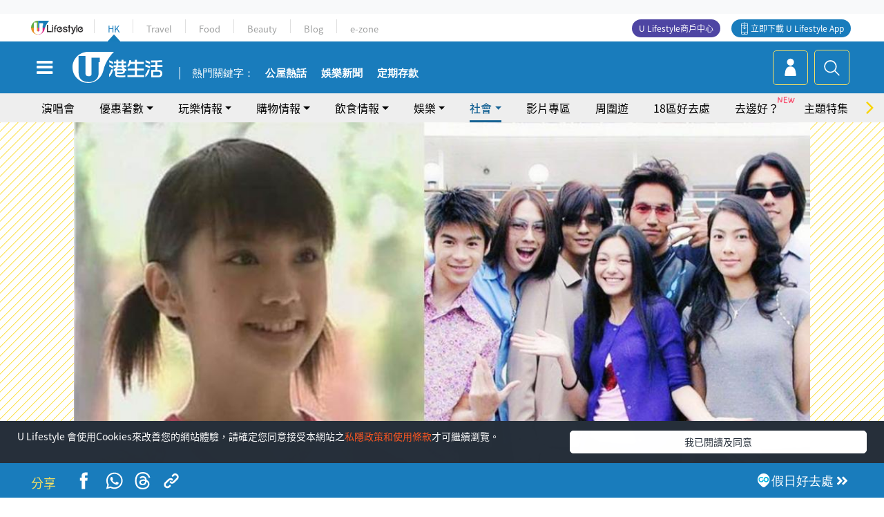

--- FILE ---
content_type: text/html
request_url: https://viselb01.hket.com/ajax/get/id.do
body_size: -48
content:
2026011709213601CD922FEB96320757079E322AE08001

--- FILE ---
content_type: text/html; charset=utf-8
request_url: https://www.google.com/recaptcha/api2/aframe
body_size: 153
content:
<!DOCTYPE HTML><html><head><meta http-equiv="content-type" content="text/html; charset=UTF-8"></head><body><script nonce="n2uYBJItD8-5eyU8kPwBjw">/** Anti-fraud and anti-abuse applications only. See google.com/recaptcha */ try{var clients={'sodar':'https://pagead2.googlesyndication.com/pagead/sodar?'};window.addEventListener("message",function(a){try{if(a.source===window.parent){var b=JSON.parse(a.data);var c=clients[b['id']];if(c){var d=document.createElement('img');d.src=c+b['params']+'&rc='+(localStorage.getItem("rc::a")?sessionStorage.getItem("rc::b"):"");window.document.body.appendChild(d);sessionStorage.setItem("rc::e",parseInt(sessionStorage.getItem("rc::e")||0)+1);localStorage.setItem("rc::h",'1768612900457');}}}catch(b){}});window.parent.postMessage("_grecaptcha_ready", "*");}catch(b){}</script></body></html>

--- FILE ---
content_type: image/svg+xml
request_url: https://hk.ulifestyle.com.hk/media/rv/images/global/icon-menu-21.svg
body_size: 1124
content:
<?xml version="1.0" encoding="utf-8"?>
<!-- Generator: Adobe Illustrator 22.1.0, SVG Export Plug-In . SVG Version: 6.00 Build 0)  -->
<svg version="1.1" id="Layer_1" xmlns="http://www.w3.org/2000/svg" xmlns:xlink="http://www.w3.org/1999/xlink" x="0px" y="0px"
	 viewBox="0 0 32 32" style="enable-background:new 0 0 32 32;" xml:space="preserve">
<style type="text/css">
	.st0{fill:none;}
	.st1{fill:#F9D400;}
</style>
<title>icn/play</title>
<desc>Created with Sketch.</desc>
<g id="Design">
	<g id="Homepage" transform="translate(-151.000000, -1857.000000)">
		<g id="Play" transform="translate(148.000000, 1855.000000)">
			<g id="icn_x2F_play">
				<polygon id="Fill-1" class="st0" points="3.5,34.5 35.5,34.5 35.5,2.5 3.5,2.5 				"/>
				<g id="Group-14" transform="translate(3.725900, 2.423300)">
					<path id="Combined-Shape" class="st1" d="M9.3,16l6.9,6.9l-2.7,1.2L8,18.7L9.3,16z M9.7,15l1.2-2.5l8.8,8.8l-2.5,1.2L9.7,15z
						 M7.6,19.7l4.9,4.9l-2.7,1.2l-3.4-3.4L7.6,19.7z M8.8,26.3l-5.3,2.4l2.4-5.3L8.8,26.3z"/>
					<polygon id="Fill-3" class="st1" points="20.2,8.9 22.8,9.6 23.7,12.1 25.1,9.9 27.8,9.8 26.1,7.7 26.9,5.2 24.4,6.1 22.2,4.6 
						22.3,7.3 					"/>
					<polygon id="Fill-4" class="st1" points="16.3,6.3 17.5,7.5 17.7,5.8 19.3,5 17.7,4.2 17.4,2.5 16.2,3.8 14.5,3.5 15.3,5.1 
						14.6,6.6 					"/>
					<polygon id="Fill-5" class="st1" points="26.2,16.7 27.1,15.8 25.8,15.6 25.2,14.5 24.7,15.6 23.4,15.8 24.3,16.7 24.1,18 
						25.3,17.4 26.4,18 					"/>
					<polygon id="Fill-6" class="st1" points="15.2,7.8 13.4,14.3 16.1,8.2 					"/>
					<polygon id="Fill-7" class="st1" points="15.5,16.6 22,11.2 21.1,10.2 					"/>
					<polygon id="Fill-8" class="st1" points="17.8,18.2 23.4,17.5 23.2,16.6 					"/>
					<path id="Fill-9" class="st1" d="M11.3,8.9c0.4-0.4,0.3-1-0.1-1.4c-0.4-0.4-1-0.3-1.4,0.1C9.4,8,9.5,8.6,9.9,9
						C10.3,9.4,10.9,9.3,11.3,8.9"/>
					<path id="Fill-11" class="st1" d="M24.7,22c0.4-0.4,0.3-1-0.1-1.4c-0.4-0.4-1-0.3-1.4,0.1c-0.4,0.4-0.3,1,0.1,1.4
						C23.7,22.4,24.4,22.4,24.7,22"/>
				</g>
			</g>
		</g>
	</g>
</g>
</svg>


--- FILE ---
content_type: application/javascript; charset=utf-8
request_url: https://fundingchoicesmessages.google.com/f/AGSKWxXmJY7XipDRfVDy-mhRTXZ8MGNJfHSeWyMXypetVzqq53bv0drYygRkOJE-rrGr4pI3pVTLv9kN_esy5ntKKHmMd4db07Z_1NM1SZyUXD33MFggqy7xtUMfG3JiECcBdao_MgUG0slBx4qdjkbPcybN_SAkimC3KD70AqJ7rSZ5WyPhJ5RE2imTKcLz/__adspace3.-advertise01./leftsidebarads./adremote./dtiadvert125x125.
body_size: -1292
content:
window['b7ab65ce-b525-4971-942c-f5f92ef975db'] = true;